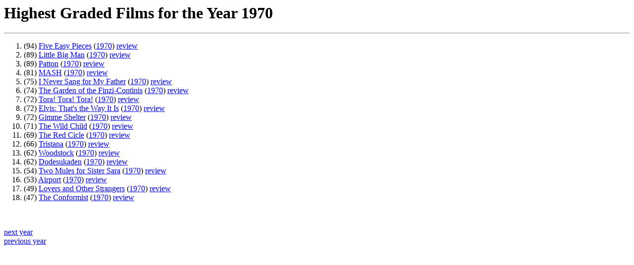

--- FILE ---
content_type: text/html
request_url: https://ace.filmsgraded.com/year/z1970.htm
body_size: 582
content:
<html><body>
<h1>Highest Graded Films for the Year 1970</h1><hr>
<OL>
<LI>(94) <A HREF="https://www.imdb.com/title/tt0065724" target="_top">Five Easy Pieces</A> (<A HREF="/year/z1970.htm">1970</A>)
<A HREF="/reviews/2016/08/fiveea.htm" target="_top">review</A><BR>
<LI>(89) <A HREF="https://www.imdb.com/title/tt0065988" target="_top">Little Big Man</A> (<A HREF="z1970.htm">1970</A>)
<A HREF="/reviews/2008/06/little.htm" target="_top">review</A><BR>
<LI>(89) <A HREF="https://www.imdb.com/title/tt0066206" target="_top">Patton</A> (<A HREF="z1970.htm">1970</A>)
<A HREF="/reviews/2024/05/patton.htm" target="_top">review</A><BR>
<LI>(81) <A HREF="https://www.imdb.com/title/tt0066026" target="_top">MASH</A> (<A HREF="/year/z1970.htm">1970</A>)
<A HREF="/reviews/2016/06/mash70.htm" target="_top">review</A><BR>
<LI>(75) <A HREF="https://www.imdb.com/title/tt0065872" target="_top">I Never Sang for My Father</A> (<A HREF="/year/z1970.htm">1970</A>)
<A HREF="/reviews/2014/12/inever.htm" target="_top">review</A><BR>
<LI>(74) <A HREF="https://www.imdb.com/title/tt0065777" target="_top">The Garden of the Finzi-Continis</A> (<A HREF="z1970.htm">1970</A>)
<A HREF="https://web.archive.org/*/www.epinions.com/content_46971653764" target="_top">review</A><BR>
<LI>(72) <A HREF="https://www.imdb.com/title/tt0066473" target="_top">Tora! Tora! Tora!</A> (<A HREF="z1970.htm">1970</A>)
<A HREF="/reviews/2008/07/torato.htm" target="_top">review</A><BR>
<LI>(72) <A HREF="https://www.imdb.com/title/tt0065687" target="_top">Elvis: That's the Way It Is</A> (<A HREF="/year/z1970.htm">1970</A>)
<A HREF="/reviews/2014/07/thatst.htm" target="_top">review</A><BR>
<LI>(72) <A HREF="https://www.imdb.com/title/tt0065780" target="_top">Gimme Shelter</A> (<A HREF="/year/z1970.htm">1970</A>)
<A HREF="/reviews/2022/05/gimmes.htm" target="_top">review</A><BR>
<LI>(71) <A HREF="https://www.imdb.com/title/tt0064285" target="_top">The Wild Child</A> (<A HREF="z1970.htm">1970</A>)
<A HREF="/reviews/2008/01/wildch.htm" target="_top">review</A><BR>
<LI>(69) <A HREF="https://www.imdb.com/title/tt0065531" target="_top">The Red Cicle</A> (<A HREF="/year/z1970.htm">1970</A>)
<A HREF="/reviews/2024/11/redcir.htm" target="_top">review</A><BR>
<LI>(66) <A HREF="https://www.imdb.com/title/tt0066491" target="_top">Tristana</A> (<A HREF="z1970.htm">1970</A>)
<A HREF="/reviews/2012/05/trista.htm" target="_top">review</A><BR>
<LI>(62) <A HREF="https://www.imdb.com/title/tt0066580" target="_top">Woodstock</A> (<A HREF="/year/z1970.htm">1970</A>)
<A HREF="/reviews/2018/02/woodst.htm" target="_top">review</A><BR>
<LI>(62) <A HREF="https://www.imdb.com/title/tt0065649" target="_top">Dodesukaden</A> (<A HREF="z1970.htm">1970</A>)
<A HREF="/reviews/2010/04/dodesk.htm" target="_top">review</A><BR>
<LI>(54) <A HREF="https://www.imdb.com/title/tt0065134" target="_top">Two Mules for Sister Sara</A> (<a href="z1970.htm">1970</a>)</A>
<A HREF="../reviews/2006/04/twomul.htm" target="_top">review</A><BR>
<LI>(53) <A HREF="https://www.imdb.com/title/tt0065377" target="_top">Airport</A> (<A HREF="z1970.htm">1970</A>)
<A HREF="/reviews/2013/01/airpor.htm" target="_top">review</A><BR>
<LI>(49) <A HREF="https://www.imdb.com/title/tt0066016" target="_top">Lovers and Other Strangers</A> (<a href="z1970.htm">1970</a>)</A>
<A HREF="../reviews/2006/09/lovers.htm" target="_top">review</A><BR>
<LI>(47) <A HREF="https://www.imdb.com/title/tt0065571" target="_top">The Conformist</A> (<A HREF="z1970.htm">1970</A>)
<A HREF="../reviews/2005/07/confor.htm" target="_top">review</A> <BR>
<BR>
</OL>
<br><a href="z1971.htm">next year</a>
<br><a href="z1969.htm">previous year</a>
</body></html>
